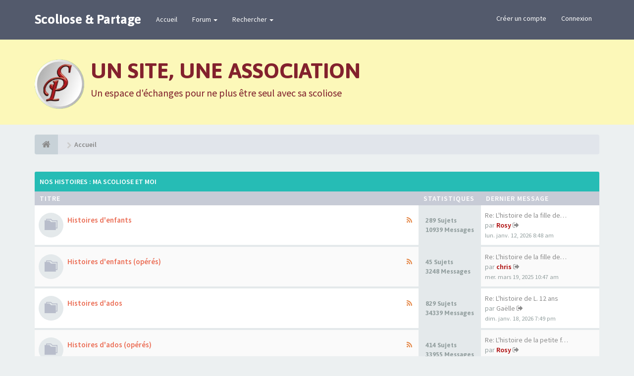

--- FILE ---
content_type: text/html; charset=UTF-8
request_url: https://www.scoliose.org/forum/index.php?sid=d36fdf81d823316f3230349437e6f14e
body_size: 8100
content:
<!DOCTYPE html>
<html dir="ltr" lang="fr">
<head>
<meta charset="utf-8">
<meta name="viewport" content="width=device-width, initial-scale=1.0">
<meta name="designer" content="SiteSplat http://themeforest.net/user/themesplat/portfolio?ref=ThemeSplat">
<meta content="Scoliose.org" property="og:site_name">
<!-- Place favicon.ico and apple-touch-icon.png in the root directory -->

<title>Scoliose.org&nbsp;&#45;&nbsp;Page d’index</title>
	<link rel="alternate" type="application/atom+xml" title="Flux - Scoliose.org" href="https://www.scoliose.org/forum/feed.php">			<link rel="alternate" type="application/atom+xml" title="Flux - Nouveaux sujets" href="https://www.scoliose.org/forum/feed.php?mode=topics">			

<!-- Google free font here -->
<link href='//fonts.googleapis.com/css?family=Source+Sans+Pro:400,600' rel='stylesheet' type='text/css'>
<link href='//fonts.googleapis.com/css?family=Asap:700' rel='stylesheet' type='text/css'>

<!-- CSS files start here -->
<link href="./styles/FLATBOOTS/theme/stylesheet.css?assets_version=10" rel="stylesheet">



<link href="./styles/FLATBOOTS/theme/basics.min.css" rel="stylesheet">
<link href="./styles/FLATBOOTS/theme/custom.css" rel="stylesheet">
<!-- CSS files stop here -->


<!-- older scripts set started here after the headjs - cannot do this with phpbb31 due to ajax stuff -->
<script src="//cdnjs.cloudflare.com/ajax/libs/headjs/1.0.3/head.load.min.js"></script>

</head>
<body data-spy="scroll" data-target=".scrollspy" id="phpbb" class="section-index ltr ">

 <header id="top" class="navbar navbar-inverse navbar-static-top flat-nav">
  <div class="container">
    <div class="navbar-header">
      <button data-target=".flat-nav-collapse" data-toggle="collapse" type="button" class="nav-tog lines-button x navbar-toggle neutro">
	   <span class="sr-only sr-nav">Toggle Navigation</span>
        <span class="lines"></span>
      </button>
      	<a class="navbar-brand" href="/">Scoliose & Partage</a>
        </div>
		    <!-- Main navigation block -->
<nav class="collapse navbar-collapse flat-nav-collapse" aria-label="Primary">
    	
      <ul class="nav navbar-nav navbar-nav-fancy">
        <li class=""><a href="./index.php?sid=a06c4eda0a4db73ba576d1e0b43bb0bf">Accueil</a></li>
        <li class="dropdown">
             <a href="javascript:void(0)" class="dropdown-toggle" data-toggle="dropdown">Forum&nbsp;<b class="caret"></b></a>
             <span class="dropdown-arrow"></span>
            <ul class="dropdown-menu">
                				<li><a href="./search.php?search_id=unanswered&amp;sid=a06c4eda0a4db73ba576d1e0b43bb0bf"><i class="fa fa-search"></i>Messages sans réponse</a></li>
												<li><a href="./search.php?search_id=active_topics&amp;sid=a06c4eda0a4db73ba576d1e0b43bb0bf"><i class="fa fa-star"></i>Sujets actifs</a></li>
											   			   <li><a href="./faq.php?sid=a06c4eda0a4db73ba576d1e0b43bb0bf"><i class="fa fa-question-circle"></i>FAQ</a></li>
			   			   			  <li><a href="./memberlist.php?mode=team&amp;sid=a06c4eda0a4db73ba576d1e0b43bb0bf"><i class="fa fa-trophy"></i>L’équipe du forum</a></li>            </ul>
        </li>
		
		<li class="dropdown">
             <a href="javascript:void(0)" class="dropdown-toggle" data-toggle="dropdown">Rechercher&nbsp;<b class="caret"></b></a>
             <span class="dropdown-arrow"></span>
            <ul class="dropdown-menu">
                <li><a href="./search.php?sid=a06c4eda0a4db73ba576d1e0b43bb0bf"><i class="fa fa-search fa"></i>Recherche avancée</a></li>
                                <li class="divider"></li>
                <li class="dropdown-header"></li>
                <li><a href="#"></a></li>
                <li><a href="#"></a></li>
            </ul>
        </li>
      </ul>
	  	  
	    <ul class="nav navbar-nav navbar-right navbar-nav-fancy">
	    		<li><a href="./ucp.php?mode=register&amp;sid=a06c4eda0a4db73ba576d1e0b43bb0bf">Créer un compte</a></li>
	   	    			<li><a href="./ucp.php?mode=login&amp;sid=a06c4eda0a4db73ba576d1e0b43bb0bf">Connexion</a></li>
			</ul>
		  
	</nav>		
  </div>
 </header>
    <div class="search-input search-input-fullscreen hidden-xs">
	   <form method="get" id="search" action="./search.php?sid=a06c4eda0a4db73ba576d1e0b43bb0bf">
		   <fieldset>
		   <input name="keywords" id="keywords" type="text" maxlength="128" title="Recherche par mots-clés" placeholder="Rechercher" value="" autocomplete="off"/>
		   <div class="close">&times;</div>
		   <input type="hidden" name="sid" value="a06c4eda0a4db73ba576d1e0b43bb0bf" />

		   </fieldset> 
        </form> 
    </div>

		
     <div class="flat-header">
	<div class="masthead"></div>
	<div class="wrapper-head">
		<div class="container">
			<div class="row">
                <div class="col-md-1 col-xs-3" style="line-height: 80px">
                    <img src="/silverstripe/themes/sp-flatboots-silverstripe/images/splogo.png" height="100" alt="">
                </div>
                <div class="col-md-11 col-xs-9">
                    <p id="titre-header">Un site, une association</p>
                    <p id="slogan-header">Un espace d'échanges pour ne plus être seul avec sa scoliose</p>
                </div>
            </div>

		</div>
	</div>
</div>    
<div class="container">
  <!-- start content -->
  <div id="content-forum">

  	<div class="breadcrumb-line clearfix">
		<ul class="breadcrumb">
		<!-- https://developers.google.com/structured-data/testing-tool/ -->
		
				   <li><a href="http://www.scoliose.org"><span class="icon fa fa-home"></span></a></li>
		   <li  itemtype="http://data-vocabulary.org/Breadcrumb" itemscope=""><a href="http://www.scoliose.org" data-navbar-reference="home" itemprop="url"><span itemprop="title">Accueil</span></a></li>
		
		   
		</ul>
				  
	</div>
	
    	
	<div id="page-body">
	
		
    		
    		   <div class="panel panel-forum">
	     <div class="panel-heading">
		  <a href="./viewforum.php?f=50&amp;sid=a06c4eda0a4db73ba576d1e0b43bb0bf">Nos histoires : ma scoliose et moi</a>		 </div>
		 <div class="panel-inner">
		<table class="footable table table-striped table-primary table-hover">
		<thead>
					<tr>
			 <th data-class="expand">Titre</th>
			 <th class="large110" data-hide="phone">Statistiques</th>
			 <th class="large21" data-hide="phone">Dernier message</th>
			</tr>
			
		</thead>
	<tbody>
			
	
	
		
    			
			    <tr>
					<td title="Aucun message non lu">
						<span class="icon-wrapper">
			 <i class="row-icon-font icon-moon-default forum-read" title="Aucun message non lu"></i>
			</span>
						<i class="row-icon-font-mini " title="Aucun message non lu"></i>
			 <a class="btn-rss pull-right hidden-xs hidden-sm" title="Flux - Histoires d'enfants" href="https://www.scoliose.org/forum/feed.php?f=1"><i class="fa fa-rss rss-color-forum"></i></a>			  <span class="desc-wrapper">
              				<a href="./viewforum.php?f=1&amp;sid=a06c4eda0a4db73ba576d1e0b43bb0bf" class="forumtitle">Histoires d'enfants</a><br />
															  </span>
			</td>
						<td class="stats-col">
			 <span class="stats-wrapper">
			 289&nbsp;Sujets&nbsp;<br />10939&nbsp;Messages 
			              			 </span>
			</td>	
			<td>
			  <span class="last-wrapper text-overflow">
			   								 				 <a href="./viewtopic.php?f=1&amp;p=357870&amp;sid=a06c4eda0a4db73ba576d1e0b43bb0bf#p357870" title="" class="lastsubject">Re: L'histoire de la fille de…</a><br />
								par&nbsp;<a href="./memberlist.php?mode=viewprofile&amp;u=15&amp;sid=a06c4eda0a4db73ba576d1e0b43bb0bf" style="color: #AA0000;" class="username-coloured">Rosy</a>
				<a class="moderator-item" href="./viewtopic.php?f=1&amp;p=357870&amp;sid=a06c4eda0a4db73ba576d1e0b43bb0bf#p357870" title="View the latest post"><i class="mobile-post fa fa-sign-out"></i></a>				<br /><span class="forum-time">lun. janv. 12, 2026 8:48 am</span>			  </span>
			</td>
						
		</tr>
		
	
	
		
    			
			    <tr>
					<td title="Aucun message non lu">
						<span class="icon-wrapper">
			 <i class="row-icon-font icon-moon-default forum-read" title="Aucun message non lu"></i>
			</span>
						<i class="row-icon-font-mini " title="Aucun message non lu"></i>
			 <a class="btn-rss pull-right hidden-xs hidden-sm" title="Flux - Histoires d'enfants (opérés)" href="https://www.scoliose.org/forum/feed.php?f=32"><i class="fa fa-rss rss-color-forum"></i></a>			  <span class="desc-wrapper">
              				<a href="./viewforum.php?f=32&amp;sid=a06c4eda0a4db73ba576d1e0b43bb0bf" class="forumtitle">Histoires d'enfants (opérés)</a><br />
															  </span>
			</td>
						<td class="stats-col">
			 <span class="stats-wrapper">
			 45&nbsp;Sujets&nbsp;<br />3248&nbsp;Messages 
			              			 </span>
			</td>	
			<td>
			  <span class="last-wrapper text-overflow">
			   								 				 <a href="./viewtopic.php?f=32&amp;p=354697&amp;sid=a06c4eda0a4db73ba576d1e0b43bb0bf#p354697" title="" class="lastsubject">Re: L'histoire de la fille de…</a><br />
								par&nbsp;<a href="./memberlist.php?mode=viewprofile&amp;u=8&amp;sid=a06c4eda0a4db73ba576d1e0b43bb0bf" style="color: #AA0000;" class="username-coloured">chris</a>
				<a class="moderator-item" href="./viewtopic.php?f=32&amp;p=354697&amp;sid=a06c4eda0a4db73ba576d1e0b43bb0bf#p354697" title="View the latest post"><i class="mobile-post fa fa-sign-out"></i></a>				<br /><span class="forum-time">mer. mars 19, 2025 10:47 am</span>			  </span>
			</td>
						
		</tr>
		
	
	
		
    			
			    <tr>
					<td title="Aucun message non lu">
						<span class="icon-wrapper">
			 <i class="row-icon-font icon-moon-default forum-read" title="Aucun message non lu"></i>
			</span>
						<i class="row-icon-font-mini " title="Aucun message non lu"></i>
			 <a class="btn-rss pull-right hidden-xs hidden-sm" title="Flux - Histoires d'ados" href="https://www.scoliose.org/forum/feed.php?f=2"><i class="fa fa-rss rss-color-forum"></i></a>			  <span class="desc-wrapper">
              				<a href="./viewforum.php?f=2&amp;sid=a06c4eda0a4db73ba576d1e0b43bb0bf" class="forumtitle">Histoires d'ados</a><br />
															  </span>
			</td>
						<td class="stats-col">
			 <span class="stats-wrapper">
			 829&nbsp;Sujets&nbsp;<br />34339&nbsp;Messages 
			              			 </span>
			</td>	
			<td>
			  <span class="last-wrapper text-overflow">
			   								 				 <a href="./viewtopic.php?f=2&amp;p=357915&amp;sid=a06c4eda0a4db73ba576d1e0b43bb0bf#p357915" title="" class="lastsubject">Re: L'histoire de L. 12 ans</a><br />
								par&nbsp;<a href="./memberlist.php?mode=viewprofile&amp;u=15122&amp;sid=a06c4eda0a4db73ba576d1e0b43bb0bf" class="username">Gaëlle</a>
				<a class="moderator-item" href="./viewtopic.php?f=2&amp;p=357915&amp;sid=a06c4eda0a4db73ba576d1e0b43bb0bf#p357915" title="View the latest post"><i class="mobile-post fa fa-sign-out"></i></a>				<br /><span class="forum-time">dim. janv. 18, 2026 7:49 pm</span>			  </span>
			</td>
						
		</tr>
		
	
	
		
    			
			    <tr>
					<td title="Aucun message non lu">
						<span class="icon-wrapper">
			 <i class="row-icon-font icon-moon-default forum-read" title="Aucun message non lu"></i>
			</span>
						<i class="row-icon-font-mini " title="Aucun message non lu"></i>
			 <a class="btn-rss pull-right hidden-xs hidden-sm" title="Flux - Histoires d'ados (opérés)" href="https://www.scoliose.org/forum/feed.php?f=33"><i class="fa fa-rss rss-color-forum"></i></a>			  <span class="desc-wrapper">
              				<a href="./viewforum.php?f=33&amp;sid=a06c4eda0a4db73ba576d1e0b43bb0bf" class="forumtitle">Histoires d'ados (opérés)</a><br />
															  </span>
			</td>
						<td class="stats-col">
			 <span class="stats-wrapper">
			 414&nbsp;Sujets&nbsp;<br />33955&nbsp;Messages 
			              			 </span>
			</td>	
			<td>
			  <span class="last-wrapper text-overflow">
			   								 				 <a href="./viewtopic.php?f=33&amp;p=357911&amp;sid=a06c4eda0a4db73ba576d1e0b43bb0bf#p357911" title="" class="lastsubject">Re: L'histoire de la petite f…</a><br />
								par&nbsp;<a href="./memberlist.php?mode=viewprofile&amp;u=15&amp;sid=a06c4eda0a4db73ba576d1e0b43bb0bf" style="color: #AA0000;" class="username-coloured">Rosy</a>
				<a class="moderator-item" href="./viewtopic.php?f=33&amp;p=357911&amp;sid=a06c4eda0a4db73ba576d1e0b43bb0bf#p357911" title="View the latest post"><i class="mobile-post fa fa-sign-out"></i></a>				<br /><span class="forum-time">sam. janv. 17, 2026 5:17 pm</span>			  </span>
			</td>
						
		</tr>
		
	
	
		
    			
			    <tr>
					<td title="Aucun message non lu">
						<span class="icon-wrapper">
			 <i class="row-icon-font icon-moon-default forum-read" title="Aucun message non lu"></i>
			</span>
						<i class="row-icon-font-mini " title="Aucun message non lu"></i>
			 <a class="btn-rss pull-right hidden-xs hidden-sm" title="Flux - Histoires d'adultes" href="https://www.scoliose.org/forum/feed.php?f=3"><i class="fa fa-rss rss-color-forum"></i></a>			  <span class="desc-wrapper">
              				<a href="./viewforum.php?f=3&amp;sid=a06c4eda0a4db73ba576d1e0b43bb0bf" class="forumtitle">Histoires d'adultes</a><br />
															  </span>
			</td>
						<td class="stats-col">
			 <span class="stats-wrapper">
			 863&nbsp;Sujets&nbsp;<br />26658&nbsp;Messages 
			              			 </span>
			</td>	
			<td>
			  <span class="last-wrapper text-overflow">
			   								 				 <a href="./viewtopic.php?f=3&amp;p=357913&amp;sid=a06c4eda0a4db73ba576d1e0b43bb0bf#p357913" title="" class="lastsubject">Re: Histoire de Caroline44</a><br />
								par&nbsp;<a href="./memberlist.php?mode=viewprofile&amp;u=15&amp;sid=a06c4eda0a4db73ba576d1e0b43bb0bf" style="color: #AA0000;" class="username-coloured">Rosy</a>
				<a class="moderator-item" href="./viewtopic.php?f=3&amp;p=357913&amp;sid=a06c4eda0a4db73ba576d1e0b43bb0bf#p357913" title="View the latest post"><i class="mobile-post fa fa-sign-out"></i></a>				<br /><span class="forum-time">sam. janv. 17, 2026 5:23 pm</span>			  </span>
			</td>
						
		</tr>
		
	
	
		
    			
			    <tr>
					<td title="Aucun message non lu">
						<span class="icon-wrapper">
			 <i class="row-icon-font icon-moon-default forum-read" title="Aucun message non lu"></i>
			</span>
						<i class="row-icon-font-mini " title="Aucun message non lu"></i>
			 <a class="btn-rss pull-right hidden-xs hidden-sm" title="Flux - Histoires d'adultes (opérés)" href="https://www.scoliose.org/forum/feed.php?f=34"><i class="fa fa-rss rss-color-forum"></i></a>			  <span class="desc-wrapper">
              				<a href="./viewforum.php?f=34&amp;sid=a06c4eda0a4db73ba576d1e0b43bb0bf" class="forumtitle">Histoires d'adultes (opérés)</a><br />
															  </span>
			</td>
						<td class="stats-col">
			 <span class="stats-wrapper">
			 857&nbsp;Sujets&nbsp;<br />88969&nbsp;Messages 
			              			 </span>
			</td>	
			<td>
			  <span class="last-wrapper text-overflow">
			   								 				 <a href="./viewtopic.php?f=34&amp;p=357914&amp;sid=a06c4eda0a4db73ba576d1e0b43bb0bf#p357914" title="" class="lastsubject">Re: Histoire de milou rougon</a><br />
								par&nbsp;<a href="./memberlist.php?mode=viewprofile&amp;u=15&amp;sid=a06c4eda0a4db73ba576d1e0b43bb0bf" style="color: #AA0000;" class="username-coloured">Rosy</a>
				<a class="moderator-item" href="./viewtopic.php?f=34&amp;p=357914&amp;sid=a06c4eda0a4db73ba576d1e0b43bb0bf#p357914" title="View the latest post"><i class="mobile-post fa fa-sign-out"></i></a>				<br /><span class="forum-time">sam. janv. 17, 2026 5:29 pm</span>			  </span>
			</td>
						
		</tr>
		
	
	
		    
		<!-- Table footer not used at the moment
			<tfoot>
             <tr>
                <th>Game Name</th>
                <th>Publisher</th>
                <th>Platform</th>
             </tr>
            </tfoot>
		Table footer not used at the moment -->
			
		</table>
		</div>
		</div>
		
		
    		   <div class="panel panel-forum">
	     <div class="panel-heading">
		  <a href="./viewforum.php?f=51&amp;sid=a06c4eda0a4db73ba576d1e0b43bb0bf">Espace dédié aux parents et aux amis</a>		 </div>
		 <div class="panel-inner">
		<table class="footable table table-striped table-primary table-hover">
		<thead>
					<tr>
			 <th data-class="expand">Titre</th>
			 <th class="large110" data-hide="phone">Statistiques</th>
			 <th class="large21" data-hide="phone">Dernier message</th>
			</tr>
			
		</thead>
	<tbody>
			
	
	
		
    			
			    <tr>
					<td title="Aucun message non lu">
						<span class="icon-wrapper">
			 <i class="row-icon-font icon-moon-default forum-read" title="Aucun message non lu"></i>
			</span>
						<i class="row-icon-font-mini " title="Aucun message non lu"></i>
			 <a class="btn-rss pull-right hidden-xs hidden-sm" title="Flux - Votre coin" href="https://www.scoliose.org/forum/feed.php?f=44"><i class="fa fa-rss rss-color-forum"></i></a>			  <span class="desc-wrapper">
              				<a href="./viewforum.php?f=44&amp;sid=a06c4eda0a4db73ba576d1e0b43bb0bf" class="forumtitle">Votre coin</a><br />
															  </span>
			</td>
						<td class="stats-col">
			 <span class="stats-wrapper">
			 183&nbsp;Sujets&nbsp;<br />4525&nbsp;Messages 
			              			 </span>
			</td>	
			<td>
			  <span class="last-wrapper text-overflow">
			   								 				 <a href="./viewtopic.php?f=44&amp;p=357909&amp;sid=a06c4eda0a4db73ba576d1e0b43bb0bf#p357909" title="" class="lastsubject">Re: 5 ans et opération en dis…</a><br />
								par&nbsp;<a href="./memberlist.php?mode=viewprofile&amp;u=8&amp;sid=a06c4eda0a4db73ba576d1e0b43bb0bf" style="color: #AA0000;" class="username-coloured">chris</a>
				<a class="moderator-item" href="./viewtopic.php?f=44&amp;p=357909&amp;sid=a06c4eda0a4db73ba576d1e0b43bb0bf#p357909" title="View the latest post"><i class="mobile-post fa fa-sign-out"></i></a>				<br /><span class="forum-time">ven. janv. 16, 2026 7:16 pm</span>			  </span>
			</td>
						
		</tr>
		
	
	
		    
		<!-- Table footer not used at the moment
			<tfoot>
             <tr>
                <th>Game Name</th>
                <th>Publisher</th>
                <th>Platform</th>
             </tr>
            </tfoot>
		Table footer not used at the moment -->
			
		</table>
		</div>
		</div>
		
		
    		   <div class="panel panel-forum">
	     <div class="panel-heading">
		  <a href="./viewforum.php?f=53&amp;sid=a06c4eda0a4db73ba576d1e0b43bb0bf">Vos interrogations sur les traitements</a>		 </div>
		 <div class="panel-inner">
		<table class="footable table table-striped table-primary table-hover">
		<thead>
					<tr>
			 <th data-class="expand">Titre</th>
			 <th class="large110" data-hide="phone">Statistiques</th>
			 <th class="large21" data-hide="phone">Dernier message</th>
			</tr>
			
		</thead>
	<tbody>
			
	
	
		
    			
			    <tr>
					<td title="Aucun message non lu">
						<span class="icon-wrapper">
			 <i class="row-icon-font icon-moon-default forum-read" title="Aucun message non lu"></i>
			</span>
						<i class="row-icon-font-mini " title="Aucun message non lu"></i>
			 <a class="btn-rss pull-right hidden-xs hidden-sm" title="Flux - La kinésithérapie" href="https://www.scoliose.org/forum/feed.php?f=4"><i class="fa fa-rss rss-color-forum"></i></a>			  <span class="desc-wrapper">
              				<a href="./viewforum.php?f=4&amp;sid=a06c4eda0a4db73ba576d1e0b43bb0bf" class="forumtitle">La kinésithérapie</a><br />
															  </span>
			</td>
						<td class="stats-col">
			 <span class="stats-wrapper">
			 117&nbsp;Sujets&nbsp;<br />1345&nbsp;Messages 
			              			 </span>
			</td>	
			<td>
			  <span class="last-wrapper text-overflow">
			   								 				 <a href="./viewtopic.php?f=4&amp;p=357567&amp;sid=a06c4eda0a4db73ba576d1e0b43bb0bf#p357567" title="" class="lastsubject">Re: Kinésithérapie et massage</a><br />
								par&nbsp;<a href="./memberlist.php?mode=viewprofile&amp;u=8&amp;sid=a06c4eda0a4db73ba576d1e0b43bb0bf" style="color: #AA0000;" class="username-coloured">chris</a>
				<a class="moderator-item" href="./viewtopic.php?f=4&amp;p=357567&amp;sid=a06c4eda0a4db73ba576d1e0b43bb0bf#p357567" title="View the latest post"><i class="mobile-post fa fa-sign-out"></i></a>				<br /><span class="forum-time">mer. déc. 03, 2025 4:51 pm</span>			  </span>
			</td>
						
		</tr>
		
	
	
		
    			
			    <tr>
					<td title="Aucun message non lu">
						<span class="icon-wrapper">
			 <i class="row-icon-font icon-moon-default forum-read" title="Aucun message non lu"></i>
			</span>
						<i class="row-icon-font-mini " title="Aucun message non lu"></i>
			 <a class="btn-rss pull-right hidden-xs hidden-sm" title="Flux - Le corset" href="https://www.scoliose.org/forum/feed.php?f=5"><i class="fa fa-rss rss-color-forum"></i></a>			  <span class="desc-wrapper">
              				<a href="./viewforum.php?f=5&amp;sid=a06c4eda0a4db73ba576d1e0b43bb0bf" class="forumtitle">Le corset</a><br />
															  </span>
			</td>
						<td class="stats-col">
			 <span class="stats-wrapper">
			 228&nbsp;Sujets&nbsp;<br />2433&nbsp;Messages 
			              			 </span>
			</td>	
			<td>
			  <span class="last-wrapper text-overflow">
			   								 				 <a href="./viewtopic.php?f=5&amp;p=357411&amp;sid=a06c4eda0a4db73ba576d1e0b43bb0bf#p357411" title="" class="lastsubject">Re: Le corset de Lyon ARTBrac…</a><br />
								par&nbsp;<a href="./memberlist.php?mode=viewprofile&amp;u=11764&amp;sid=a06c4eda0a4db73ba576d1e0b43bb0bf" style="color: #008000;" class="username-coloured">valerie P</a>
				<a class="moderator-item" href="./viewtopic.php?f=5&amp;p=357411&amp;sid=a06c4eda0a4db73ba576d1e0b43bb0bf#p357411" title="View the latest post"><i class="mobile-post fa fa-sign-out"></i></a>				<br /><span class="forum-time">lun. nov. 17, 2025 8:02 pm</span>			  </span>
			</td>
						
		</tr>
		
	
	
		
    			
			    <tr>
					<td title="Aucun message non lu">
						<span class="icon-wrapper">
			 <i class="row-icon-font icon-moon-default forum-read" title="Aucun message non lu"></i>
			</span>
						<i class="row-icon-font-mini " title="Aucun message non lu"></i>
			 <a class="btn-rss pull-right hidden-xs hidden-sm" title="Flux - Le plâtre" href="https://www.scoliose.org/forum/feed.php?f=6"><i class="fa fa-rss rss-color-forum"></i></a>			  <span class="desc-wrapper">
              				<a href="./viewforum.php?f=6&amp;sid=a06c4eda0a4db73ba576d1e0b43bb0bf" class="forumtitle">Le plâtre</a><br />
															  </span>
			</td>
						<td class="stats-col">
			 <span class="stats-wrapper">
			 22&nbsp;Sujets&nbsp;<br />227&nbsp;Messages 
			              			 </span>
			</td>	
			<td>
			  <span class="last-wrapper text-overflow">
			   								 				 <a href="./viewtopic.php?f=6&amp;p=344828&amp;sid=a06c4eda0a4db73ba576d1e0b43bb0bf#p344828" title="" class="lastsubject">Re: Questions sur un plâtre a…</a><br />
								par&nbsp;<a href="./memberlist.php?mode=viewprofile&amp;u=15&amp;sid=a06c4eda0a4db73ba576d1e0b43bb0bf" style="color: #AA0000;" class="username-coloured">Rosy</a>
				<a class="moderator-item" href="./viewtopic.php?f=6&amp;p=344828&amp;sid=a06c4eda0a4db73ba576d1e0b43bb0bf#p344828" title="View the latest post"><i class="mobile-post fa fa-sign-out"></i></a>				<br /><span class="forum-time">sam. oct. 14, 2023 7:44 pm</span>			  </span>
			</td>
						
		</tr>
		
	
	
		
    			
			    <tr>
					<td title="Aucun message non lu">
						<span class="icon-wrapper">
			 <i class="row-icon-font icon-moon-default forum-read" title="Aucun message non lu"></i>
			</span>
						<i class="row-icon-font-mini " title="Aucun message non lu"></i>
			 <a class="btn-rss pull-right hidden-xs hidden-sm" title="Flux - L'opération" href="https://www.scoliose.org/forum/feed.php?f=7"><i class="fa fa-rss rss-color-forum"></i></a>			  <span class="desc-wrapper">
              				<a href="./viewforum.php?f=7&amp;sid=a06c4eda0a4db73ba576d1e0b43bb0bf" class="forumtitle">L'opération</a><br />
															  </span>
			</td>
						<td class="stats-col">
			 <span class="stats-wrapper">
			 356&nbsp;Sujets&nbsp;<br />3424&nbsp;Messages 
			              			 </span>
			</td>	
			<td>
			  <span class="last-wrapper text-overflow">
			   								 				 <a href="./viewtopic.php?f=7&amp;p=357485&amp;sid=a06c4eda0a4db73ba576d1e0b43bb0bf#p357485" title="" class="lastsubject">Re: L'arthrodèse</a><br />
								par&nbsp;<a href="./memberlist.php?mode=viewprofile&amp;u=8&amp;sid=a06c4eda0a4db73ba576d1e0b43bb0bf" style="color: #AA0000;" class="username-coloured">chris</a>
				<a class="moderator-item" href="./viewtopic.php?f=7&amp;p=357485&amp;sid=a06c4eda0a4db73ba576d1e0b43bb0bf#p357485" title="View the latest post"><i class="mobile-post fa fa-sign-out"></i></a>				<br /><span class="forum-time">lun. nov. 24, 2025 10:29 am</span>			  </span>
			</td>
						
		</tr>
		
	
	
		
    			
			    <tr>
					<td title="Aucun message non lu">
						<span class="icon-wrapper">
			 <i class="row-icon-font icon-moon-default forum-read" title="Aucun message non lu"></i>
			</span>
						<i class="row-icon-font-mini " title="Aucun message non lu"></i>
			 <a class="btn-rss pull-right hidden-xs hidden-sm" title="Flux - Autres traitements" href="https://www.scoliose.org/forum/feed.php?f=45"><i class="fa fa-rss rss-color-forum"></i></a>			  <span class="desc-wrapper">
              				<a href="./viewforum.php?f=45&amp;sid=a06c4eda0a4db73ba576d1e0b43bb0bf" class="forumtitle">Autres traitements</a><br />
															  </span>
			</td>
						<td class="stats-col">
			 <span class="stats-wrapper">
			 17&nbsp;Sujets&nbsp;<br />206&nbsp;Messages 
			              			 </span>
			</td>	
			<td>
			  <span class="last-wrapper text-overflow">
			   								 				 <a href="./viewtopic.php?f=45&amp;p=356747&amp;sid=a06c4eda0a4db73ba576d1e0b43bb0bf#p356747" title="" class="lastsubject">Re: VBT (Vertebral Body Tethe…</a><br />
								par&nbsp;<a href="./memberlist.php?mode=viewprofile&amp;u=8&amp;sid=a06c4eda0a4db73ba576d1e0b43bb0bf" style="color: #AA0000;" class="username-coloured">chris</a>
				<a class="moderator-item" href="./viewtopic.php?f=45&amp;p=356747&amp;sid=a06c4eda0a4db73ba576d1e0b43bb0bf#p356747" title="View the latest post"><i class="mobile-post fa fa-sign-out"></i></a>				<br /><span class="forum-time">mar. sept. 16, 2025 6:43 pm</span>			  </span>
			</td>
						
		</tr>
		
	
	
		
    			
			    <tr>
					<td title="Aucun message non lu">
						<span class="icon-wrapper">
			 <i class="row-icon-font icon-moon-default forum-read" title="Aucun message non lu"></i>
			</span>
						<i class="row-icon-font-mini " title="Aucun message non lu"></i>
			 <a class="btn-rss pull-right hidden-xs hidden-sm" title="Flux - Autres questions" href="https://www.scoliose.org/forum/feed.php?f=8"><i class="fa fa-rss rss-color-forum"></i></a>			  <span class="desc-wrapper">
              				<a href="./viewforum.php?f=8&amp;sid=a06c4eda0a4db73ba576d1e0b43bb0bf" class="forumtitle">Autres questions</a><br />
															  </span>
			</td>
						<td class="stats-col">
			 <span class="stats-wrapper">
			 592&nbsp;Sujets&nbsp;<br />5017&nbsp;Messages 
			              			 </span>
			</td>	
			<td>
			  <span class="last-wrapper text-overflow">
			   								 				 <a href="./viewtopic.php?f=8&amp;p=357887&amp;sid=a06c4eda0a4db73ba576d1e0b43bb0bf#p357887" title="" class="lastsubject">Re: Handicap visible / invisi…</a><br />
								par&nbsp;<a href="./memberlist.php?mode=viewprofile&amp;u=1546&amp;sid=a06c4eda0a4db73ba576d1e0b43bb0bf" style="color: #008000;" class="username-coloured">crincrin</a>
				<a class="moderator-item" href="./viewtopic.php?f=8&amp;p=357887&amp;sid=a06c4eda0a4db73ba576d1e0b43bb0bf#p357887" title="View the latest post"><i class="mobile-post fa fa-sign-out"></i></a>				<br /><span class="forum-time">mer. janv. 14, 2026 8:30 pm</span>			  </span>
			</td>
						
		</tr>
		
	
	
		    
		<!-- Table footer not used at the moment
			<tfoot>
             <tr>
                <th>Game Name</th>
                <th>Publisher</th>
                <th>Platform</th>
             </tr>
            </tfoot>
		Table footer not used at the moment -->
			
		</table>
		</div>
		</div>
		
		
    		   <div class="panel panel-forum">
	     <div class="panel-heading">
		  <a href="./viewforum.php?f=54&amp;sid=a06c4eda0a4db73ba576d1e0b43bb0bf">Comment vivre le quotidien avec une scoliose</a>		 </div>
		 <div class="panel-inner">
		<table class="footable table table-striped table-primary table-hover">
		<thead>
					<tr>
			 <th data-class="expand">Titre</th>
			 <th class="large110" data-hide="phone">Statistiques</th>
			 <th class="large21" data-hide="phone">Dernier message</th>
			</tr>
			
		</thead>
	<tbody>
			
	
	
		
    			
			    <tr>
					<td title="Aucun message non lu">
						<span class="icon-wrapper">
			 <i class="row-icon-font icon-moon-default forum-read" title="Aucun message non lu"></i>
			</span>
						<i class="row-icon-font-mini " title="Aucun message non lu"></i>
			 <a class="btn-rss pull-right hidden-xs hidden-sm" title="Flux - L'association : je ne laisse pas faire, j'adhère !" href="https://www.scoliose.org/forum/feed.php?f=23"><i class="fa fa-rss rss-color-forum"></i></a>			  <span class="desc-wrapper">
              				<a href="./viewforum.php?f=23&amp;sid=a06c4eda0a4db73ba576d1e0b43bb0bf" class="forumtitle">L'association : je ne laisse pas faire, j'adhère !</a><br />
															  </span>
			</td>
						<td class="stats-col">
			 <span class="stats-wrapper">
			 31&nbsp;Sujets&nbsp;<br />499&nbsp;Messages 
			              			 </span>
			</td>	
			<td>
			  <span class="last-wrapper text-overflow">
			   								 				 <a href="./viewtopic.php?f=23&amp;p=355353&amp;sid=a06c4eda0a4db73ba576d1e0b43bb0bf#p355353" title="" class="lastsubject">Re: Adhésions 2025</a><br />
								par&nbsp;<a href="./memberlist.php?mode=viewprofile&amp;u=14736&amp;sid=a06c4eda0a4db73ba576d1e0b43bb0bf" style="color: #FF0000;" class="username-coloured">OdileB</a>
				<a class="moderator-item" href="./viewtopic.php?f=23&amp;p=355353&amp;sid=a06c4eda0a4db73ba576d1e0b43bb0bf#p355353" title="View the latest post"><i class="mobile-post fa fa-sign-out"></i></a>				<br /><span class="forum-time">ven. avr. 25, 2025 2:19 pm</span>			  </span>
			</td>
						
		</tr>
		
	
	
		
    			
			    <tr>
					<td title="Aucun message non lu">
						<span class="icon-wrapper">
			 <i class="row-icon-font icon-moon-default forum-read" title="Aucun message non lu"></i>
			</span>
						<i class="row-icon-font-mini " title="Aucun message non lu"></i>
			 <a class="btn-rss pull-right hidden-xs hidden-sm" title="Flux - Scoliose, grossesse, accouchement et enfant" href="https://www.scoliose.org/forum/feed.php?f=9"><i class="fa fa-rss rss-color-forum"></i></a>			  <span class="desc-wrapper">
              				<a href="./viewforum.php?f=9&amp;sid=a06c4eda0a4db73ba576d1e0b43bb0bf" class="forumtitle">Scoliose, grossesse, accouchement et enfant</a><br />
				<span class="description">Maternité, accouchement, péridurale...</span><br />											  </span>
			</td>
						<td class="stats-col">
			 <span class="stats-wrapper">
			 75&nbsp;Sujets&nbsp;<br />576&nbsp;Messages 
			              			 </span>
			</td>	
			<td>
			  <span class="last-wrapper text-overflow">
			   								 				 <a href="./viewtopic.php?f=9&amp;p=357886&amp;sid=a06c4eda0a4db73ba576d1e0b43bb0bf#p357886" title="" class="lastsubject">Re: Accouchement, péridurale …</a><br />
								par&nbsp;<a href="./memberlist.php?mode=viewprofile&amp;u=1546&amp;sid=a06c4eda0a4db73ba576d1e0b43bb0bf" style="color: #008000;" class="username-coloured">crincrin</a>
				<a class="moderator-item" href="./viewtopic.php?f=9&amp;p=357886&amp;sid=a06c4eda0a4db73ba576d1e0b43bb0bf#p357886" title="View the latest post"><i class="mobile-post fa fa-sign-out"></i></a>				<br /><span class="forum-time">mer. janv. 14, 2026 8:22 pm</span>			  </span>
			</td>
						
		</tr>
		
	
	
		
    			
			    <tr>
					<td title="Aucun message non lu">
						<span class="icon-wrapper">
			 <i class="row-icon-font icon-moon-default forum-read" title="Aucun message non lu"></i>
			</span>
						<i class="row-icon-font-mini " title="Aucun message non lu"></i>
			 <a class="btn-rss pull-right hidden-xs hidden-sm" title="Flux - Scoliose et sport" href="https://www.scoliose.org/forum/feed.php?f=10"><i class="fa fa-rss rss-color-forum"></i></a>			  <span class="desc-wrapper">
              				<a href="./viewforum.php?f=10&amp;sid=a06c4eda0a4db73ba576d1e0b43bb0bf" class="forumtitle">Scoliose et sport</a><br />
															  </span>
			</td>
						<td class="stats-col">
			 <span class="stats-wrapper">
			 98&nbsp;Sujets&nbsp;<br />1166&nbsp;Messages 
			              			 </span>
			</td>	
			<td>
			  <span class="last-wrapper text-overflow">
			   								 				 <a href="./viewtopic.php?f=10&amp;p=357552&amp;sid=a06c4eda0a4db73ba576d1e0b43bb0bf#p357552" title="" class="lastsubject">Re: Activité Physique Adaptée</a><br />
								par&nbsp;<a href="./memberlist.php?mode=viewprofile&amp;u=8&amp;sid=a06c4eda0a4db73ba576d1e0b43bb0bf" style="color: #AA0000;" class="username-coloured">chris</a>
				<a class="moderator-item" href="./viewtopic.php?f=10&amp;p=357552&amp;sid=a06c4eda0a4db73ba576d1e0b43bb0bf#p357552" title="View the latest post"><i class="mobile-post fa fa-sign-out"></i></a>				<br /><span class="forum-time">lun. déc. 01, 2025 5:51 pm</span>			  </span>
			</td>
						
		</tr>
		
	
	
		
    			
			    <tr>
					<td title="Aucun message non lu">
						<span class="icon-wrapper">
			 <i class="row-icon-font icon-moon-default forum-read" title="Aucun message non lu"></i>
			</span>
						<i class="row-icon-font-mini " title="Aucun message non lu"></i>
			 <a class="btn-rss pull-right hidden-xs hidden-sm" title="Flux - Scoliose, soutien et répercussions psychologiques" href="https://www.scoliose.org/forum/feed.php?f=11"><i class="fa fa-rss rss-color-forum"></i></a>			  <span class="desc-wrapper">
              				<a href="./viewforum.php?f=11&amp;sid=a06c4eda0a4db73ba576d1e0b43bb0bf" class="forumtitle">Scoliose, soutien et répercussions psychologiques</a><br />
				<span class="description">Image de soi, relations aux autres, entourage, l'amour......</span><br />											  </span>
			</td>
						<td class="stats-col">
			 <span class="stats-wrapper">
			 112&nbsp;Sujets&nbsp;<br />1745&nbsp;Messages 
			              			 </span>
			</td>	
			<td>
			  <span class="last-wrapper text-overflow">
			   								 				 <a href="./viewtopic.php?f=11&amp;p=356775&amp;sid=a06c4eda0a4db73ba576d1e0b43bb0bf#p356775" title="" class="lastsubject">Re: Vitamine C et récupératio…</a><br />
								par&nbsp;<a href="./memberlist.php?mode=viewprofile&amp;u=8&amp;sid=a06c4eda0a4db73ba576d1e0b43bb0bf" style="color: #AA0000;" class="username-coloured">chris</a>
				<a class="moderator-item" href="./viewtopic.php?f=11&amp;p=356775&amp;sid=a06c4eda0a4db73ba576d1e0b43bb0bf#p356775" title="View the latest post"><i class="mobile-post fa fa-sign-out"></i></a>				<br /><span class="forum-time">mer. sept. 17, 2025 6:47 pm</span>			  </span>
			</td>
						
		</tr>
		
	
	
		    
		<!-- Table footer not used at the moment
			<tfoot>
             <tr>
                <th>Game Name</th>
                <th>Publisher</th>
                <th>Platform</th>
             </tr>
            </tfoot>
		Table footer not used at the moment -->
			
		</table>
		</div>
		</div>
		
		
    		   <div class="panel panel-forum">
	     <div class="panel-heading">
		  <a href="./viewforum.php?f=57&amp;sid=a06c4eda0a4db73ba576d1e0b43bb0bf">Informations pratiques</a>		 </div>
		 <div class="panel-inner">
		<table class="footable table table-striped table-primary table-hover">
		<thead>
					<tr>
			 <th data-class="expand">Titre</th>
			 <th class="large110" data-hide="phone">Statistiques</th>
			 <th class="large21" data-hide="phone">Dernier message</th>
			</tr>
			
		</thead>
	<tbody>
			
	
	
		
    			
			    <tr>
					<td title="Aucun message non lu">
						<span class="icon-wrapper">
			 <i class="row-icon-font icon-moon-default forum-read" title="Aucun message non lu"></i>
			</span>
						<i class="row-icon-font-mini " title="Aucun message non lu"></i>
			 <a class="btn-rss pull-right hidden-xs hidden-sm" title="Flux - Informations concernant le site" href="https://www.scoliose.org/forum/feed.php?f=37"><i class="fa fa-rss rss-color-forum"></i></a>			  <span class="desc-wrapper">
              				<a href="./viewforum.php?f=37&amp;sid=a06c4eda0a4db73ba576d1e0b43bb0bf" class="forumtitle">Informations concernant le site</a><br />
															  </span>
			</td>
						<td class="stats-col">
			 <span class="stats-wrapper">
			 36&nbsp;Sujets&nbsp;<br />901&nbsp;Messages 
			              			 </span>
			</td>	
			<td>
			  <span class="last-wrapper text-overflow">
			   								 				 <a href="./viewtopic.php?f=37&amp;p=357586&amp;sid=a06c4eda0a4db73ba576d1e0b43bb0bf#p357586" title="" class="lastsubject">Re: Bibliographie</a><br />
								par&nbsp;<a href="./memberlist.php?mode=viewprofile&amp;u=15&amp;sid=a06c4eda0a4db73ba576d1e0b43bb0bf" style="color: #AA0000;" class="username-coloured">Rosy</a>
				<a class="moderator-item" href="./viewtopic.php?f=37&amp;p=357586&amp;sid=a06c4eda0a4db73ba576d1e0b43bb0bf#p357586" title="View the latest post"><i class="mobile-post fa fa-sign-out"></i></a>				<br /><span class="forum-time">lun. déc. 08, 2025 8:56 am</span>			  </span>
			</td>
						
		</tr>
		
	
	
		
    			
			    <tr>
					<td title="Aucun message non lu">
						<span class="icon-wrapper">
			 <i class="row-icon-font icon-moon-default forum-read" title="Aucun message non lu"></i>
			</span>
						<i class="row-icon-font-mini " title="Aucun message non lu"></i>
			 <a class="btn-rss pull-right hidden-xs hidden-sm" title="Flux - Informations concernant l'association" href="https://www.scoliose.org/forum/feed.php?f=38"><i class="fa fa-rss rss-color-forum"></i></a>			  <span class="desc-wrapper">
              				<a href="./viewforum.php?f=38&amp;sid=a06c4eda0a4db73ba576d1e0b43bb0bf" class="forumtitle">Informations concernant l'association</a><br />
															  </span>
			</td>
						<td class="stats-col">
			 <span class="stats-wrapper">
			 46&nbsp;Sujets&nbsp;<br />397&nbsp;Messages 
			              			 </span>
			</td>	
			<td>
			  <span class="last-wrapper text-overflow">
			   								 				 <a href="./viewtopic.php?f=38&amp;p=352005&amp;sid=a06c4eda0a4db73ba576d1e0b43bb0bf#p352005" title="" class="lastsubject">Re: SCOLIMPIADES VILLENEUVE D…</a><br />
								par&nbsp;<a href="./memberlist.php?mode=viewprofile&amp;u=8&amp;sid=a06c4eda0a4db73ba576d1e0b43bb0bf" style="color: #AA0000;" class="username-coloured">chris</a>
				<a class="moderator-item" href="./viewtopic.php?f=38&amp;p=352005&amp;sid=a06c4eda0a4db73ba576d1e0b43bb0bf#p352005" title="View the latest post"><i class="mobile-post fa fa-sign-out"></i></a>				<br /><span class="forum-time">ven. oct. 25, 2024 10:52 am</span>			  </span>
			</td>
						
		</tr>
		
	
	
		    
		<!-- Table footer not used at the moment
			<tfoot>
             <tr>
                <th>Game Name</th>
                <th>Publisher</th>
                <th>Platform</th>
             </tr>
            </tfoot>
		Table footer not used at the moment -->
			
		</table>
		</div>
		</div>
		
		
    		   <div class="panel panel-forum">
	     <div class="panel-heading">
		  <a href="./viewforum.php?f=58&amp;sid=a06c4eda0a4db73ba576d1e0b43bb0bf">Coin détente</a>		 </div>
		 <div class="panel-inner">
		<table class="footable table table-striped table-primary table-hover">
		<thead>
					<tr>
			 <th data-class="expand">Titre</th>
			 <th class="large110" data-hide="phone">Statistiques</th>
			 <th class="large21" data-hide="phone">Dernier message</th>
			</tr>
			
		</thead>
	<tbody>
			
	
	
		
    			
			    <tr>
					<td title="Aucun message non lu">
						<span class="icon-wrapper">
			 <i class="row-icon-font icon-moon-default forum-read" title="Aucun message non lu"></i>
			</span>
						<i class="row-icon-font-mini " title="Aucun message non lu"></i>
			 <a class="btn-rss pull-right hidden-xs hidden-sm" title="Flux - Pour parler de tout et de rien" href="https://www.scoliose.org/forum/feed.php?f=15"><i class="fa fa-rss rss-color-forum"></i></a>			  <span class="desc-wrapper">
              				<a href="./viewforum.php?f=15&amp;sid=a06c4eda0a4db73ba576d1e0b43bb0bf" class="forumtitle">Pour parler de tout et de rien</a><br />
															  </span>
			</td>
						<td class="stats-col">
			 <span class="stats-wrapper">
			 304&nbsp;Sujets&nbsp;<br />10043&nbsp;Messages 
			              			 </span>
			</td>	
			<td>
			  <span class="last-wrapper text-overflow">
			   								 				 <a href="./viewtopic.php?f=15&amp;p=357895&amp;sid=a06c4eda0a4db73ba576d1e0b43bb0bf#p357895" title="" class="lastsubject">Re: Petits soucis de peau ave…</a><br />
								par&nbsp;<a href="./memberlist.php?mode=viewprofile&amp;u=8&amp;sid=a06c4eda0a4db73ba576d1e0b43bb0bf" style="color: #AA0000;" class="username-coloured">chris</a>
				<a class="moderator-item" href="./viewtopic.php?f=15&amp;p=357895&amp;sid=a06c4eda0a4db73ba576d1e0b43bb0bf#p357895" title="View the latest post"><i class="mobile-post fa fa-sign-out"></i></a>				<br /><span class="forum-time">jeu. janv. 15, 2026 1:41 pm</span>			  </span>
			</td>
						
		</tr>
		
	
	
		
    			
			    <tr>
					<td title="Aucun message non lu">
						<span class="icon-wrapper">
			 <i class="row-icon-font icon-moon-default forum-read" title="Aucun message non lu"></i>
			</span>
						<i class="row-icon-font-mini " title="Aucun message non lu"></i>
			 <a class="btn-rss pull-right hidden-xs hidden-sm" title="Flux - Livre d'or" href="https://www.scoliose.org/forum/feed.php?f=17"><i class="fa fa-rss rss-color-forum"></i></a>			  <span class="desc-wrapper">
              				<a href="./viewforum.php?f=17&amp;sid=a06c4eda0a4db73ba576d1e0b43bb0bf" class="forumtitle">Livre d'or</a><br />
				<span class="description">Pour laisser un commentaire sur le site.</span><br />											  </span>
			</td>
						<td class="stats-col">
			 <span class="stats-wrapper">
			 60&nbsp;Sujets&nbsp;<br />473&nbsp;Messages 
			              			 </span>
			</td>	
			<td>
			  <span class="last-wrapper text-overflow">
			   								 				 <a href="./viewtopic.php?f=17&amp;p=315463&amp;sid=a06c4eda0a4db73ba576d1e0b43bb0bf#p315463" title="" class="lastsubject">Re: Poésie</a><br />
								par&nbsp;<a href="./memberlist.php?mode=viewprofile&amp;u=12280&amp;sid=a06c4eda0a4db73ba576d1e0b43bb0bf" class="username">une cavalière</a>
				<a class="moderator-item" href="./viewtopic.php?f=17&amp;p=315463&amp;sid=a06c4eda0a4db73ba576d1e0b43bb0bf#p315463" title="View the latest post"><i class="mobile-post fa fa-sign-out"></i></a>				<br /><span class="forum-time">sam. août 15, 2020 11:00 pm</span>			  </span>
			</td>
						
		</tr>
		
	
		 </tbody>
	</table>
	</div>
	</div>
		


	</div> <!-- page-body id in header -->
  </div> <!-- content-forum in header -->
 </div> <!-- container in header -->


    <div class="panel-login panel-w-form">
        <div class="container">
            <div class="row">
                				<div class="col-sm-6">
				<div class="signin-text">
					<span>Créer un compte</span>
				</div>
                    <p>Vous devez être enregistré pour vous connecter. L’enregistrement ne prend que quelques secondes et augmente vos possibilités. L’administrateur du forum peut également accorder des permissions additionnelles aux utilisateurs enregistrés. Avant de vous enregistrer, assurez-vous d’avoir pris connaissance de nos conditions d’utilisation et de notre politique de vie privée. Assurez-vous de bien lire tout le règlement du forum.</p>
				    <p><a href="./ucp.php?mode=terms&amp;sid=a06c4eda0a4db73ba576d1e0b43bb0bf">Conditions d’utilisation</a>&nbsp;&#124;&nbsp;<a href="./ucp.php?mode=privacy&amp;sid=a06c4eda0a4db73ba576d1e0b43bb0bf">Politique de vie privée</a></p>
					<p><a href="./ucp.php?mode=register&amp;sid=a06c4eda0a4db73ba576d1e0b43bb0bf" class="btn btn-default btn-reg-login">M’enregistrer</a></p>
                </div>
								<div class="col-sm-6">
				<div class="signin-text">
					<span>Se connecter à son compte</span>
				</div>
								 <form method="post" action="./ucp.php?mode=login&amp;sid=a06c4eda0a4db73ba576d1e0b43bb0bf">
				  <fieldset>
					<div class="form-group">
					 <label class="sr-only" for="username">Nom d’utilisateur :</label>
					<div class="form-icon">
					 <input type="text" class="form-control input-lg" name="username" id="username" placeholder="Nom d’utilisateur">
					 <span class="fa fa-user login-form-icon"></span>
					</div> 
				    </div> 
					<div class="form-group">
					  <label class="sr-only" for="password">Mot de passe :</label>
					  <div class="form-icon">
						<input type="password" class="form-control input-lg" name="password" id="password" placeholder="Mot de passe" autocomplete="off">
						<span class="fa fa-lock login-form-icon"></span>
					  </div> 
					</div>
				    					<div class="checkbox pull-right">
					  <label for="autologin"><input type="checkbox" name="autologin" id="autologin">Rester connecté</label>
					</div>
				    					<button type="submit" class="btn btn-primary" name="login" value="Connexion" data-loading-text="Logging-in...<i class='fa-spin fa fa-spinner fa-lg'></i>">Se connecter</button>
					<input type="hidden" name="redirect" value="./index.php?sid=a06c4eda0a4db73ba576d1e0b43bb0bf" />

				  </fieldset>
				  </form>
				  							    </div>  
            </div>
        </div>
</div>
	<section class="section-page">
        <div id="rtblock" class="container">
                    </div>
    </section>

	
   
	<div class="mastbottom">
	<div class="container">
		<div class="row">
			<div class="col-md-9">
		      <p class="call-to-action">N'hésitez plus et faites un don à l'association !</p>
			</div>
			<div class="col-md-3">
			  <a href="/silverstripe/adherer-ou-donner/" class="btn btn-xl btn-danger pull-right" title="" data-original-title="">Donner</a>
			</div>
		</div>
	</div>
</div>
    
	
	    <section class="section-pre-footer">
		<div class="container center">
			<div class="row">
				<div class="col-sm-5 twitter">
									<div class="thumb"><i class="fa fa-question"></i></div>
					<div class="text">
						<h3>Qui sommes nous ?</h3>
						<p>Scoliose et Partage a été créée par un groupe d’hommes et de femmes atteints de scoliose.</p>
						<p>Qu’ils soient eux-mêmes atteints de cette pathologie ou leur entourage propre, ils ont appris à vivre avec leur dos, appris à gérer leur différence et leurs difficultés dans la vie quotidienne.</p>
						<p>De leur rencontre est née l’envie à leur tour de venir en aide aux autres.</p>
                        <a href="/silverstripe/qui-sommes-nous" data-original-title="" title=""><strong>Lire plus</strong></a>
					</div>
					
				</div>
				<div class="col-sm-5 col-sm-offset-2 twitter">
					<div class="thumb"><i class="fa fa-facebook"></i></div>
					<div class="text">
						<h3><a href="https://www.facebook.com/groups/314226845398542/?fref=ts" data-original-title="" title="">Rejoignez-nous sur Facebook</a></h3>
						<p>
							Une autre façon de suivre l'actualité de l'association.
						</p>
					</div>
				</div>
			</div>
		</div>
		 <div class="section-bg"></div>
	</section>
	    
<footer class="burned-asphalt"> <!-- Footer block -->
		<div class="midnight-" id="sub-footer">
			<div class="container">
                <br><br>
                <div class="row">				
					<div class="col-sm-12 sm-direction">
					 <p class="copyrights">
						 <small>Association déclarée à la sous-préfecture de Montbéliard le 10/10/2005 et enregistrée le 19/10/2005 sous le numéro 0252006420. Annonce parue dans le Journal Officiel en date du 12/11/2005 sous le numéro d'annonce 374</small>
                         <br>
						 <small>Copyright 2005 - 2017 © Scoliose & Partage </small>&nbsp;

					 </p>
					</div>
				</div>	

			</div>
		</div>
	</footer>

<a id="totop" class="top-flat" href="" onclick="return false;" style="display:none;"></a>

<div class="hidden"><img src="./cron.php?cron_type=cron.task.core.tidy_cache&amp;sid=a06c4eda0a4db73ba576d1e0b43bb0bf" width="1" height="1" alt="cron" /></div> 

<!-- injected via core and ajax JS for the return confirmation actions -->
   <div id="page-footer">
	<div id="darkenwrapper" data-ajax-error-title="Erreur AJAX" data-ajax-error-text="Quelque chose s’est mal passé lors du traitement de votre demande." data-ajax-error-text-abort="Requête annulée par l’utilisateur." data-ajax-error-text-timeout="Votre demande a expiré. Essayez à nouveau." data-ajax-error-text-parsererror="Quelque chose s’est mal passé lors du traitement de votre demande et le serveur a renvoyé une réponse invalide.">
		<div id="darken">&nbsp;</div>
	</div>

	<div id="phpbb_alert" class="alert alert-default phpbb_alert" data-l-err="Erreur" data-l-timeout-processing-req="Délai d’attente de la demande dépassé.">
		<button type="button" class="close alert_close" data-dismiss="alert"><span class="awe-remove-circle"></span></button>
		<h3 class="alert_title">&nbsp;</h3>
		 <p class="alert_text"></p>
	</div>
	
	<div id="phpbb_confirm" class="alert alert-default phpbb_alert">
		<button type="button" class="close alert_close" data-dismiss="alert"><span class="awe-remove-circle"></span></button>
		<div class="alert_text"></div>
	</div>
  </div>	
<!-- injected via core and ajax JS for the return confirmation actions -->


	
<script>
// this loads jquery asyncrounously & in parallel
head.load("//cdnjs.cloudflare.com/ajax/libs/jquery/1.11.1/jquery.min.js", "./styles/FLATBOOTS/theme/vendors/bootstrap/js/bootstrap.min.js", "./styles/FLATBOOTS/theme/vendors/core.min.js", "./styles/FLATBOOTS/theme/vendors/forum_fn.min.js", "./styles/FLATBOOTS/theme/vendors/ajax.min.js");
</script>

<!-- we use this event to load the JS scripts properly via the extension system -->

<!-- injected via a module or an include -->
<script>
// some function that depends on bootstrap and jquery
head.ready(function () {
	$('.footable').footable();$(".selectpicker").selectpicker();$(".selectpicker").tooltip("disable");var totop=$("#totop");totop.click(function(){$("html, body").stop(true,true).animate({scrollTop:0},500);return false});$(window).scroll(function(){if($(this).scrollTop()>600){totop.fadeIn()}else{totop.fadeOut()}});$("button[data-loading-text], input[data-loading-text], .btn-load").click(function(){var e=$(this);e.button("loading");setTimeout(function(){e.button("reset")},3e3)});
	$("input").iCheck({checkboxClass:"icheckbox_flat-aero",radioClass:"iradio_flat-aero"});$(".btn-search").click(function(){$(".search-input").toggleClass("open").find("input").focus()});$(".close").click(function(){$(this).prev("input").val("").parents(".search-input").removeClass("open")});$(".nav-tog").click(function(){if($(this).hasClass("neutro")){$(this).removeClass("neutro").addClass("open")}else{$(this).removeClass("open").addClass("neutro")}});
	$('input[data-reset-on-edit]').on('keyup', function() {$(this.getAttribute('data-reset-on-edit')).val('');});
	$('a').tooltip({trigger : 'hover',container: 'body'})
    $('#notification_list_button').click(function(){setTimeout(function(){$(".nano").nanoScroller();},0);});	
});
// some function that depends on bootstrap and jquery
head.load("./styles/FLATBOOTS/theme/vendors/twitterFetcher.min.js");
head.ready("twitterFetcher.min.js",function(e){var e={profile:{screenName:"sitesplat"},domId:"twitter-feed",maxTweets:1,showUser:!1,showImages:!0,enableLinks:!0};twitterFetcher.fetch(e)});
</script>
<!-- injected via a module or an include -->





<!-- Google Analytics: change UA-XXXXXXXX-X to be your site's ID. -->

</body>
</html>


--- FILE ---
content_type: text/css
request_url: https://www.scoliose.org/forum/styles/FLATBOOTS/theme/custom.css
body_size: 838
content:
/*****************************************************************
* Custom CSS Stylesheet. You can add any custom CSS selectors here after the comment line 
* They will be given the highest priority on any elements on the forum
* Customize your forum color scheme in one click: www.sitesplat.com/phpBB3/ 
* **************************************************************
*
* FLATBOOTS @SiteSplat.com - Custom CSS STYLESHEET - 
* 
* **************************************************************
*****************************************************************/
/* ===[ CSS HOOK TOP ]=== */
 

/* ===[ CSS HOOK BOTTOM ]=== */

body {line-height: 2em !important;}
.post {padding: 10px;overflow: hidden;line-height: 2em;margin-bottom: 10px;margin: 10px; max-width: 1074px;}
.post h2 { margin-top:0px; }
.panel-body {padding: 0px;}
.btn-list-margin {margin-top: 60px;}
.btn-div {width: 100%; text-align: right;}

.article-picture {width: 100%; text-align: center;}
.article-text {margin: auto; margin-top: 50px; width: 1050px; text-align: justify;}
.article-picture img {max-width: 100%; height: auto;}

.breadcrumb-line.clearfix > ul > li {margin-right: 10px;}
.author-name {color: #FF4E4A;}
.pagination-bar {visibility: hidden;}
.as-trigger {
	height: 50px; 
	line-height: 50px; 
	max-width: 400px; 
	margin: auto; 
	border-radius: 5px;
}

.as-trigger a {
	color: white;
}
.masthead:before {
	background-image: none !important;
	background-color: #FCF8B9 !important;
	}

.flat-header, .flat-header h1 {
	color: #83212D !important;
	}

.mastbottom {
	background-image: none !important;
	background-color: #FCF8B9 !important;
	}

.mastbottom p {
	color: #83212D !important;
	}

.section-pre-footer .thumb i { color: #FCF8B9 !important; }

.btn-danger {
	background-color: #83212D !important;
	color: #FCF8B9 !important;
	}

#titre-header {
	font-size: 44px;
	color: #83212D !important;
	font-weight: 300;
	line-height: 1;
	margin-top: 10;
	padding-left: 15px;
	text-transform: uppercase;
	font-family:'Asap','Arial','Helvetica',sans-serif;
	/*text-shadow: grey 0.1em 0.1em 0.2em !important;*/
	}
#slogan-header {
	display: line;
	line-height: 1.35em;
	font-size: 20px;
	padding-left: 15px;
	/*text-shadow: grey 0.1em 0.1em 0.2em !important;*/
	color: #83212D !important;
	}

@media (max-width:468px){
#titre-header {
	font-size: 26px;
	}
#slogan-header {
	font-size: 15px;
	}